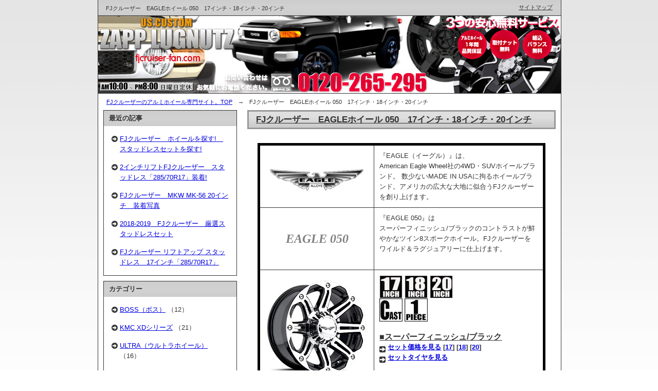

--- FILE ---
content_type: text/html
request_url: http://fjcruiser-fan.com/fjeagle-050171820-1.html
body_size: 4053
content:
<?xml version="1.0" encoding="UTF-8"?>
<!DOCTYPE html PUBLIC "-//W3C//DTD XHTML 1.0 Transitional//EN" "http://www.w3.org/TR/xhtml1/DTD/xhtml1-transitional.dtd">
<html xmlns="http://www.w3.org/1999/xhtml" xml:lang="ja" lang="ja" id="sixapart-standard">
<head>
<meta http-equiv="Content-Type" content="text/html; charset=UTF-8" />
<meta http-equiv="Content-Script-Type" content="text/javascript" />
<meta http-equiv="Content-Style-Type" content="text/css" />
<meta name="generator" content="Movable Type 4.261" />
<link rel="stylesheet" href="http://fjcruiser-fan.com/styles.css" type="text/css" media="screen,tv,print" />
<meta name="keywords" content="ＦＪクルーザー,ホイール,17インチ,18インチ,20インチ" />


<meta name="description" content="「FJクルーザー　EAGLEホイール 050　17インチ・18インチ・20インチ」のページです。「FJクルーザーのアルミホイール専門サイト。より」" />

<link rel="alternate" type="application/atom+xml" title="Atom" href="http://fjcruiser-fan.com/atom.xml" />
<link rel="alternate" type="application/rss+xml" title="RSS" href="http://fjcruiser-fan.com/rss.xml" />


<title>FJクルーザー　EAGLEホイール 050　17インチ・18インチ・20インチ | FJクルーザーのアルミホイール専門サイト。</title>





<link rel="prev" href="http://fjcruiser-fan.com/fjeagle01820-1.html" title="FJクルーザー　EAGLEホイール　018　20インチ" />
<link rel="next" href="http://fjcruiser-fan.com/post-29.html" title="FJクルーザー　EAGLEホイール一覧" />



<script type="text/javascript" src="http://fjcruiser-fan.com/mt.js"></script>


</head>
<body>
<div id="container">
<h1>FJクルーザー　EAGLEホイール 050　17インチ・18インチ・20インチ</h1>




<!--▼メインコンテンツ-->
<div id="main">

<!--▽メインコンテンツ-->
<div id="main-contents">
<h2 id="a000157"><a href="http://fjcruiser-fan.com/fjeagle-050171820-1.html">FJクルーザー　EAGLEホイール 050　17インチ・18インチ・20インチ</a></h2>
<div class="contents">


<table bordercolor="#000000" height="400" width="560" border="5">
<tbody>
<tr>
<td width="200" height="100"><img src="http://fjcruiser-fan.com/EAGLE-NEW-200x100.jpg" alt="MKW"></td>
<td width="400" height="100">
『EAGLE（イーグル）』は、<br /> American Eagle Wheel社の4WD・SUVホイールブランド。
数少ないMADE IN USAに拘るホイールブランド。アメリカの広大な大地に似合うFJクルーザーを創り上げます。
</td>
<tr>
<td width="200" height="30">
<center><p><i><br /><br><span class="b">
<font face="ＭＳ Ｐゴシック,Osaka" size="5" color="gray" >EAGLE 050</font></span></i>
</p></center>
</td>

<td width="400" height="100">
<p>『EAGLE 050』は<br/>スーパーフィニッシュ/ブラックのコントラストが鮮やかなツイン8スポークホイール。FJクルーザーをワイルド＆ラグジュアリーに仕上げます。
<p></p></td></tr>
<tr>
<td width="200" height="200">
<img src="http://fjcruiser-fan.com/050-BM-200.jpg" alt="EAGLE 050"></td>
<td width="400" height="200">


<img src="http://fjcruiser-fan.com/17INCH.gif" alt="17ｲﾝﾁ">
<img src="http://fjcruiser-fan.com/18INCH.gif" alt="18ｲﾝﾁ">
<img src="http://fjcruiser-fan.com/20INCH.gif" alt="20ｲﾝﾁ"><br>
<img src="http://fjcruiser-fan.com/CAST.gif" alt="cast">
<img src="http://fjcruiser-fan.com/1P.gif" alt="1P"><br><br><span class="b"><span class="big"><span class="underline">
■スーパーフィニッシュ/ブラック</span></span><br />
<img src="http://fjcruiser-fan.com/icon-menu02-r-black.gif" />
<a href="http://fjcruiser-fan.com/fj-171820.html#price17">セット価格を見る</a>
[<a href="http://fjcruiser-fan.com/fj-171820.html#price17">17</a>]
[<a href="http://fjcruiser-fan.com/fj-171820.html#price18">18</a>]
[<a href="http://fjcruiser-fan.com/fj-171820.html#price20">20</a>]<br />
<img src="http://fjcruiser-fan.com/icon-menu02-r-black.gif" />
<a href="http://fjcruiser-fan.com/fj-171820.html#tire">セットタイヤを見る</a>
</td></tr></tbody></table>

<hr />

<!--●問い合わせ●-->

<table width="560" border="5" ><tbody><tr><td colSpan="2"><span class="big">
FJクルーザーのタイヤホイールの事なら何でも<br />お気軽にお問い合わせ下さい。</span><div class="link-next"><a href="http://my.formman.com/form/pc/CpMLsf952t0GVIWZ/" rel="nofollow" target="_blank">お問い合わせはこちらから</a></div></td></tr></tbody></table>

<hr />

<!--●業販●-->

<table width="560" border="5" ><tbody><tr><td colSpan="2"><span class="big"><p>
業者様へ<br />
</span></p><div class="link-next"><a href="http://my.formman.com/form/pc/Nx0W79YhlXQgARWF/" target="_blank">
業販のお問い合わせはこちらから</a></div></td></tr></tbody></table>

<hr />


</div>

<div class="contents" id="more">


</div>




<div class="contents al-r">

</div>




</div>
<!--△メインコンテンツ-->

<!--▽サイドバー-->
<div id="sidebar">






<!--最近のエントリーエリア-->
<div class="menu-mtwp">
<div class="title"><p>最近の記事</p></div>
<ul>
<li><a href="http://fjcruiser-fan.com/-fj-10.html">FJクルーザー　ホイールを探す!　スタッドレスセットを探す!</a></li>
<li><a href="http://fjcruiser-fan.com/post-35.html">2インチリフトFJクルーザー　スタッドレス「285/70R17」装着!</a></li>
<li><a href="http://fjcruiser-fan.com/cat9/post-38.html">FJクルーザー　MKW MK-56 20インチ　装着写真</a></li>
<li><a href="http://fjcruiser-fan.com/post-36.html">2018-2019　FJクルーザー　厳選スタッドレスセット</a></li>
<li><a href="http://fjcruiser-fan.com/-fj-6.html">FJクルーザー リフトアップ スタッドレス　17インチ「285/70R17」</a></li>

</ul>
</div>
<!--/最近のエントリーエリア-->




<!--カテゴリーエリア-->

<div class="menu-mtwp">
<div class="title"><p>カテゴリー</p></div>
<ul>
<li><a href="http://fjcruiser-fan.com/boss/" title="">BOSS（ボス）</a>
（12）</li>


<li><a href="http://fjcruiser-fan.com/xdkmc-xd-series/" title="">KMC XDシリーズ</a>
（21）</li>


<li><a href="http://fjcruiser-fan.com/ultra/" title="">ULTRA（ウルトラホイール）</a>
（16）</li>


<li><a href="http://fjcruiser-fan.com/worx/" title="">WORX（ウルトラワークス）</a>
（4）</li>


<li><a href="http://fjcruiser-fan.com/xtreme/" title="">XTREME（ウルトラエクストリーム）</a>
（6）</li>


<li><a href="http://fjcruiser-fan.com/17inch/" title="">アルミホイール　17インチ</a>
（1）</li>


<li><a href="http://fjcruiser-fan.com/1818inch/" title="">アルミホイール　18インチ</a>
（1）</li>


<li><a href="http://fjcruiser-fan.com/20/" title="">アルミホイール　20インチ</a>
（1）</li>


<li><a href="http://fjcruiser-fan.com/22/" title="">アルミホイール　22インチ</a>
（1）</li>


<li><a href="http://fjcruiser-fan.com/cat18/" title="">アルミホイールをインチから探す</a>
（1）</li>


<li><a href="http://fjcruiser-fan.com/cat21/" title="">アルミホイールを装着写真から探す</a>
（1）</li>


<li><a href="http://fjcruiser-fan.com/cat5/" title="">アルミホイール一覧</a>
（4）</li>


<li><a href="http://fjcruiser-fan.com/cat9/" title="">アルミホイール装着写真</a>
（13）</li>


<li><a href="http://fjcruiser-fan.com/cat12/" title="">クロームメッキのお手入れについて</a>
（1）</li>


<li><a href="http://fjcruiser-fan.com/cat1/" title="">コラム</a>
（13）</li>


<li><a href="http://fjcruiser-fan.com/cat8/" title="">スタッドレスタイヤ</a>
（1）</li>


<li><a href="http://fjcruiser-fan.com/cat20/" title="">セットタイヤ</a>
（1）</li>


<li><a href="http://fjcruiser-fan.com/1/" title="">ホイール1年間品質保証</a>
（1）</li>


<li><a href="http://fjcruiser-fan.com/cat11/" title="">ホイール取扱説明書</a>
（1）</li>


<li><a href="http://fjcruiser-fan.com/cat23/" title="">人気ホイールランキング</a>
（1）</li>


<li><a href="http://fjcruiser-fan.com/cat19/" title="">純正タイヤ/ホイールサイズ</a>
（1）</li>


<li><a href="http://fjcruiser-fan.com/cat10/" title="">通販の法規に基づく表記</a>
（1）</li>

</ul>


</div>

<!--/カテゴリーエリア-->


<!--コンテンツ-->

<div class="menu">
<div class="title"><p>お問い合わせ</p></div>
<div class="link-next"><a href="http://my.formman.com/form/pc/CpMLsf952t0GVIWZ/" rel="nofollow" target="_blank">商品のお問い合わせ、ご相談はこちらから</a></div>

<div class="link-next"><a href="http://my.formman.com/form/pc/Nx0W79YhlXQgARWF/" rel="nofollow" target="_blank">業販のお問い合わせ、ご相談はこちらから</a></div>



</div>
<!--/コンテンツ-->






<!--プロフィール-->
<div class="menu">
<div class="title"><p>プロフィール</p></div>
<p class="al-c"><a href="http://fjcruiser-fan.com/profile/"><img src="http://fjcruiser-fan.com/images/zapplogo.jpg" alt="プロフィール画像" /></a></p>
<p>
Fjクルーザーのアルミホイール専門サイトです。<br />
運営しているのはアメ車のホイール界のカリスマ、ザップラグナッツです。<br />
本場のドレスアップを提供するために、アメリカにスタッフを置き、最新の商品と情報を提供しています。<br />
</p>
</div>
<!--/プロフィール-->




<!--コンテンツ-->
<div class="contents">
<p>
本当のアメリカンの空気、感じを届けたい。<br />
日本で売っているホイールの大半は、なんかパッとしないデザイン…<br />
どう見ても、アメリカのアルミホイールはデザインがかっこいいのです。<br />
でも、個人でアルミホイールをアメリカから取り寄せるとなると、様々な壁が有ります。<br />
そこで、デザインの優れたアメリカのアルミホイールに、国産レベルの安全性をプラスしてお届けすることが、ザップラグナッツの使命と考えています。<br />
あなたの素敵なカーライフのお役に立てれば幸いです。




</p>
</div>
<!--/コンテンツ-->






</div>

<!--△サイドバー-->

<!--▽フッター-->
<div id="footer">



<!--copyright-->
<div id="copyright">
Copyright (C) Fjクルーザーのアルミホイール All Rights Reserved.<br />
※当サイトのテキスト・画像等すべての転載転用、商用販売を固く禁じます。
</div>
<!--copyright-->
</div>


<!--△フッター-->

</div>
<!--▲メインコンテンツ-->

<!--▼ヘッダ-->
<div id="header-logo">
<a href="http://fjcruiser-fan.com/"><img src="http://fjcruiser-fan.com/images/clickable.gif" width="300" height="110" alt="ロゴ" /></a>

</div>
<!--▲ヘッダ-->

<!--▼TOPメニュー-->
<div id="header">
<ul id="top-menu">
<li><a href="http://fjcruiser-fan.com/sitemap.html">サイトマップ</a></li>
</ul>
</div>
<!--▲TOPメニュー-->


<!--▼ナビ-->
<div id="navi"><p>
<a href="http://fjcruiser-fan.com/">FJクルーザーのアルミホイール専門サイト。TOP</a>　→　FJクルーザー　EAGLEホイール 050　17インチ・18インチ・20インチ
</p></div>
<!--▲ナビ-->

</div>
<!--/container-->
<script type="text/javascript">var gaJsHost = (("https:" == document.location.protocol) ? "https://ssl." : "http://www.");document.write(unescape("%3Cscript src='" + gaJsHost + "google-analytics.com/ga.js' type='text/javascript'%3E%3C/script%3E"));</script><script type="text/javascript">try {var pageTracker = _gat._getTracker("UA-10785737-1");pageTracker._trackPageview();} catch(err) {}</script>
</body>
</html>




--- FILE ---
content_type: text/css
request_url: http://fjcruiser-fan.com/styles.css
body_size: 50
content:
@charset "UTF-8";
@import "css/style_import.css";

--- FILE ---
content_type: text/css
request_url: http://fjcruiser-fan.com/css/style_import.css
body_size: 179
content:
@charset "UTF-8";

/*初期化用*/
@import "common.css";

/*デザイン用*/
@import "white07-g2.css";

/*印刷用*/
@import "print.css";

/*拡張用*/
@import "advanced.css";

--- FILE ---
content_type: text/css
request_url: http://fjcruiser-fan.com/css/white07-g2.css
body_size: 4131
content:
@media all{
/*--------------------------------------------------------
1、total設定
-------------------------------------------------------*/

/*背景画像設定*/
body{
	margin: 0;
	background: url(../images/bg/bg01-white.jpg) #fff center top repeat-x fixed;
	text-align: center;
}

/*
初期設定の背景：background: url(../images/bg/bg02-white.jpg) #fff center top repeat-x fixed;
任意の画像の背景：background: url(../images/bg/bg-photo.jpg) left top repeat fixed;
単色の背景：background: #000;
*/


/*文字設定*/
body,pre{
	font-family: 'ヒラギノ角ゴ Pro W3','Hiragino Kaku Gothic Pro','メイリオ',Meiryo,'ＭＳ Ｐゴシック',sans-serif;
	font-size: 90%;
	line-height: 1.4em;
	color: #333;
}

pre{
	font-size: 100%;
	white-space: pre-wrap;
	word-wrap: break-word;
	white-space: -pre-wrap;
	white-space: -o-pre-wrap;
	white-space: -moz-pre-wrap;
}


/*リンク色*/
a{ text-decoration: underline; }
a:link{ color: #0000dd; }
a:visited{ color: #0000dd; }
a:hover{ color: #cc6600; }


/*--------------------------------------------------------
2、hタグ
--------------------------------------------------------*/

h1{
	z-index: 1;
	position: absolute;
	margin: 7px 0 0 16px;
	font-size: 8.5pt;
	line-height: 18px;
	color: #333;
}


h2,h2.p1{
	clear: both;
	margin: 0 0 1.0em 0;
	padding: 0.2em 14px;
	border: 3px solid #999;
	background: url(../images/bg-h2/bg01-h2-white.jpg) left center repeat-x;
	font-size: 1.2em;
	font-weight: bold;
	line-height: 1.4em;
	color: #333;
}


h2 a,h2.p1 a{ text-decoration: underline; }
h2 a:link,h2.p1 a:link{ color: #333; }
h2 a:visited,h2.p1 a:visited{ color: #333; }
h2 a:hover,h2.p1 a:hover{ color: #cc6600; }


/*h2のパターン2*/
h2.p2{
	padding: 0.6em 40px;
	background: url(../images/bg-h2/bg02-h2-white.jpg) left center repeat-x;
	font-size: 1.4em;
	color: #333;
}

/*h2のパターン3*/
h2.p3{
	background: url(../images/bg-h2/bg03-h2-white.jpg) left center repeat-x;
}

/*h2のパターン4*/
h2.p4{
	border: 0;
	background: url(../images/bg-h2/bg04-h2-white.jpg) left bottom repeat-x;
	color: #333;
}


h3{
	clear: both;
	margin: 0 10px 1.0em 10px;
	padding: 0.3em 10px 0.3em 20px;
	border: 1px solid #7070ba;
	background: url(../images/bg-h3/bg-h3-white.jpg) left bottom repeat-x;
	font-size: 1.1em;
	font-weight: bold;
	line-height: 1.4em;
	text-align: left;
	color: #333;
}


h4{
	clear: both;
	margin: 1.0em 0;
	padding: 0.3em 10px;
	border: 1px dotted #7070ba;
	font-size: 1.1em;
	font-weight: bold;
	line-height: 1.4em;
	text-align: left;
	color: #333;
}


/*--------------------------------------------------------
3、サイト全体の配置＆横幅
--------------------------------------------------------*/

/*サイト全体をセンタリング*/
div#container{
	margin: 0 auto;
	text-align: left;
}

/*左右の枠線*/
div#header,
div#header-logo,
div#navi,
div#main{
	border-left: 1px solid #333;
	border-right: 1px solid #333;
}


/*■サイト全体の横幅*/
div#container,
div#header,
div#header-logo,
div#navi,
div#main{
	width: 900px;
	_width: 902px;/*IE6用（「全体」+「2px」）*/
}


/*■トップメニュー帯の横幅（「全体」-「16px」）*/
div#header #top-menu{ width: 884px; }


/*■サイドバーの横幅*/
div#sidebar{ width: 280px; }

div#sidebar .menu,
div#sidebar .menu-mtwp,
div#sidebar .contents{
	width: 258px;/*「サイドバー」-「22px」*/
	_width: 260px;/*IE6用（「サイドバー」-「20px」）*/
}

/*■本文の横幅*/
div#main-contents{
	width: 600px;/*「全体」-「サイドバー」-「20px」*/
	_width: 620px;/*IE6用（「全体」-「サイドバー」）*/
}


/*--------------------------------------------------------
4-1、エリアの設定「最上部ヘッダー帯」
--------------------------------------------------------*/

div#header{
	height: 30px;
	background: center url(../images/bg-sub/bg-sub-white.jpg);
}

div#header #top-menu{
	position: absolute;
	top: 5px;
	text-align: right;
}

div#header #top-menu li{
	display: inline;
	font-size: 8.5pt;
	line-height: 14pt;
}


/*リンク色*/
div#header #top-menu li{ color: #333; }
div#header #top-menu li a:link{ color: #333; }
div#header #top-menu li a:visited{ color: #333; }
div#header #top-menu li a:hover{ color: #cc6600; }


/*--------------------------------------------------------
4-2、エリアの設定「ヘッダーロゴ」
--------------------------------------------------------*/

div#header-logo{
	z-index: 1;
	position: absolute;
	top: 30px;
	height: 150px;/*■ロゴの高さ*/
	border-top: 1px solid #333;
	border-bottom: 1px solid #333;
	background: url(../images/logo/logo07-white.jpg);
	text-align: left;
}


/*ロゴテキスト*/
p#logo-text{
	position: absolute;
	top: 40px;/*■縦位置*/
	left: 18px;
	font-size: 24pt;
	font-weight: bold;
	line-height: 1.1em;
	letter-spacing: -0.5pt;
}

/*サブテキスト*/
p#sub-text{
	position: absolute;
	top: 80px;/*■縦位置*/
	left: 18px;
	font-size: 10pt;
	font-weight: bold;
	line-height: 12pt;
	letter-spacing: -0.5pt;
}

/*ロゴテキスト＆サブテキストの文字色＆リンク文字色*/
p#logo-text,
p#sub-text{ color: #333; }
p#logo-text a{ text-decoration: none; }
p#logo-text a:link{ color: #333; }
p#logo-text a:visited{ color: #333; }
p#logo-text a:hover{ color: #990000; }


/*ヘッダー右側文章*/
div#header-text{
	position: absolute;
	top: 40px;/*■縦位置*/
	right: 20px;
	width: 400px;
	font-size: 9pt;
	line-height: 14pt;
	text-align: right;
	color: #333;
}


/*--------------------------------------------------------
4-3、エリアの設定「パン屑ナビ」
--------------------------------------------------------*/

div#navi{
	position: absolute;
	top: 180px;/*■縦位置*/
	height: 34px;
	background: #fff;
}

div#navi p{
	margin: 9px 0 0 16px;
	font-size: 8.5pt;
	line-height: 14pt;
}


/*--------------------------------------------------------
4-4、エリアの設定「コンテンツ全体」
--------------------------------------------------------*/

div#main{
	position: absolute;
	top: 214px;/*■縦位置*/
	overflow: hidden;
	background: #fff;
	text-align: left;
}


/*--------------------------------------------------------
4-5、エリアの設定「サイドバー」
--------------------------------------------------------*/

div#sidebar{
	display: inline;
	float: left;
	overflow: hidden;
}


/*サイドバー内のPタグ*/
div#sidebar p{
	margin: 15px;
	font-size: 90%;
}


/*サイドバーの枠線＆マージン*/
div#sidebar .menu,
div#sidebar .menu-mtwp,
div#sidebar .contents{
	margin: 0 0 10px 10px;
	border: 1px solid #333;
}


/*サイドバーのタイトル帯の背景色*/
div#sidebar .title{
	background: url(../images/bg-sub/bg-sub-white.jpg) left center;
}

/*サイドバーのタイトル帯の文字色*/
div#sidebar .title p{
	margin: 0 10px;
	padding: 5px 0;
	font-weight: bold;
	color: #333;
}

div#sidebar .title p a{ text-decoration: none; }
div#sidebar .title p a:link{ color: #333; }
div#sidebar .title p a:visited{ color: #333; }
div#sidebar .title p a:hover{ color: #990000; }

div#sidebar .title p img{
	vertical-align: middle!important;
}


/*親メニューリスト*/
div#sidebar ul{ margin: 5px 15px; }
div#sidebar li{
	list-style-type: none;
	list-style-position: outside;
	margin: 15px 0;
	padding-left: 16px;
	background: url(../images/icon/icon-menu01-r-black.gif) 0 3px no-repeat;
	font-size: 105%;
	font-weight: bold;
}

/*子メニューリスト*/
div#sidebar ul.sub{ margin: 10px 0 20px 0; }
div#sidebar ul.sub li{
	margin: 10px 0;
	background: url(../images/icon/icon-menu10-black.gif) 0 3px no-repeat;
	font-size: 90%;
	font-weight: normal;
}

/*ランキングリスト*/
div#sidebar ul.ranking li{
	margin-bottom: 20px;
	padding: 0;
	border-bottom: 1px dotted #333;
	background: none;
	font-weight: normal;
}

div#sidebar ul.ranking li.end{ border: none; }
div#sidebar ul.ranking p{ margin: 10px 0; }


.no1,.no2,.no3,.no4,.no5,.no6,.no7,.no8,.no9,.no10{
	height: 24px!important;
	padding: 5px 0 0 30px!important;
}


/*ベスト3は赤文字*/
.no1,.no2,.no3{
	font-size: 1.2em!important;
	font-weight: bold!important;
	color: #ff0000!important;
}


/*王冠画像*/
.no1{ background: url(../images/icon/icon-rank01-01.gif) left top no-repeat; }
.no2{ background: url(../images/icon/icon-rank01-02.gif) left top no-repeat; }
.no3{ background: url(../images/icon/icon-rank01-03.gif) left top no-repeat; }
.no4{ background: url(../images/icon/icon-rank01-04.gif) left top no-repeat; }
.no5{ background: url(../images/icon/icon-rank01-05.gif) left top no-repeat; }
.no6{ background: url(../images/icon/icon-rank01-06.gif) left top no-repeat; }
.no7{ background: url(../images/icon/icon-rank01-07.gif) left top no-repeat; }
.no8{ background: url(../images/icon/icon-rank01-08.gif) left top no-repeat; }
.no9{ background: url(../images/icon/icon-rank01-09.gif) left top no-repeat; }
.no10{ background: url(../images/icon/icon-rank01-10.gif) left top no-repeat; }


/*MT＆WordPressで使用*/
div#sidebar .menu-mtwp li{
	font-size: 90%;
	font-weight: normal;
	background: url(../images/icon/icon-menu01-r-black.gif) 0 4px no-repeat;
}

div#sidebar .menu-mtwp li ul{ margin: 10px 0 20px 0; }
div#sidebar .menu-mtwp li ul li{
	margin: 10px 0;
	background: url(../images/icon/icon-menu10-black.gif) 0 3px no-repeat;
	font-size: 90%;
	font-weight: normal;
}


/*--------------------------------------------------------
4-6、エリア設定「本文」
--------------------------------------------------------*/

div#main-contents{
	display: inline;
	float: right;
	overflow: hidden;
	padding: 0 10px;
}


/*本文内のPタグ*/
div#main-contents p{
	margin-bottom: 1.2em;
	padding: 0;
}


/*本文内の線*/
div#main-contents hr{
	clear: both;
	margin: 0.5em 0 1.7em;
	_margin: 0 0 1.2em;
	padding: 0px;
	font-size: 1.0em;
	line-height: 1.0em;
	color: #ccc;
}

*:first-child+html div#main-contents hr{ margin: 0 0 1.2em; }


/*コンテンツエリア*/
div#main-contents .contents{
	clear: both;
	overflow: auto;
	margin: 0;
	padding: 0px 20px 1.4em 20px;
}


/*コンテンツエリア2（インデント10px）*/
div#main-contents .contents2{
	clear: both;
	overflow: auto;
	margin: 0;
	padding: 0px 30px 1.4em 30px;
}


/*本文内のリストタグ--------------------------*/
div#main-contents ul,
div#main-contents ol{
	list-style-position: outside;
	margin: 0 10px 1.4em 10px;
}

div#main-contents ul{ list-style-type: disc; }
div#main-contents li{ line-height: 1.8em; }


/*最新情報のリストタグ--------------------------*/
div#main-contents ul.topics{
	list-style-type: none;
	list-style-position: outside;
	padding: 15px 15px 0 15px;
	border: 1px solid #999;
}

div#main-contents ul.topics li{
	margin-bottom: 1.2em;
	padding-bottom: 1.2em;
	border-bottom: 1px dotted #999;
	line-height: 1.4em!important;
}


/*チェックリスト用のリストタグ--------------------*/
div#main-contents ul.checklist{
	list-style-type: none;
	list-style-position: outside;
	padding: 15px;
	border: 1px solid #999;
}

div#main-contents ul.checklist li{
	padding-left: 24px;
	background: url(../images/icon/icon-check02-blue.gif) no-repeat 0 8px;
	line-height: 2.5em;
}


/*定義タグ-----------------------------------*/
div#main-contents dl{
	margin-bottom: 1.2em;
	padding: 0;
	border: 1px solid #777;
	border-top: none;
	background: #ddd;
}

div#main-contents dt{
	margin: 0;
	padding: 0.5em;
	border-top: 1px solid #777;
	border-bottom: 1px solid #777;
	font-weight: bold;
	color: #444;
}

div#main-contents dd{
	margin: 0;
	padding: 0.8em 1.0em;
	background: #fff;
}


/*引用エリア-----------------------------------*/
div#main-contents q,
div#main-contents blockquote{
	overflow: auto;
	margin: 0 10px 1.4em 10px;
	padding: 10px;
	border-top: 3px solid #ddd;
	border-bottom: 3px solid #ddd;
	background: #eee;
	color: #444;
}


/*戻る＆進むリンク--------------------------*/
.link-back,
.link-next{
	margin-top: 1.2em;
	font-size: 120%;
	font-weight: bold;
}

.link-back{ text-align: left; }
.link-next{ text-align: right; }

.link-next a,
.link-back a{
	padding-left: 15px;
}

/*矢印画像*/
.link-next a{ background: url(../images/icon/icon-menu01-r-black.gif) 0 3px no-repeat; }
.link-back a{ background: url(../images/icon/icon-menu01-l-black.gif) 0 3px no-repeat; }



/*サイドバーのメニュー設定をメインでも使用--------------*/
div#main-contents .menu{
	margin: 0;
	border: 1px solid #333;
}

div#main-contents .menu .title{ background: url(../images/bg-sub/bg-sub-white.jpg) left center; }
div#main-contents .menu .title p{
	margin: 0 10px;
	padding: 5px 0;
	font-weight: bold;
	color: #333;
}

div#main-contents .menu ul,
div#main-contents .menu ol{
	margin: 5px 10px;
}

div#main-contents .menu ol{ padding-left: 15px!important; }

div#main-contents .menu li{
	list-style-position: outside;
	margin: 15px!important;
	line-height: 1.2em;
}

/*ランキングリスト*/
div#main-contents ul.ranking li{
	list-style-type: none;
	margin-bottom: 10px!important;
	padding-bottom: 10px;
	border-bottom: 1px dotted #333;
	background: none;
	font-weight: normal;
}

div#main-contents ul.ranking li.end{ border: none; }
div#main-contents ul.ranking p{	margin: 10px 0; }


/*表のデザイン----------------------------------------------*/
table{
	margin: 10px 0;
	font-size: 90%;
}

th,td{
	padding: 0.8em;
	border: 1px solid #333;
	vertical-align: top;
}

th{
	width: 28%;
	font-weight: bold;
}


/*タグ----------------------------------------------*/
ul.tag li{
	display: inline;
	margin-right: 15px;
}



/*--------------------------------------------------------
4-7、エリア設定「フッター」
--------------------------------------------------------*/

div#footer{
	clear: both;
	width: 100%;
	background: #fff;
	text-align: center;
}

div#footer hr{
	clear: both;
	margin: 0;
	padding: 0;
	color: #333;
}

div#footer .menu{ margin: 0.5em 0; }

div#footer .menu li{
	display: inline;
	margin: 0 1.0em;
	font-size: 90%;
	line-height: 14pt;
}

div#footer #copyright{
	clear: both;
	width: 100%;
	margin-top: 1.0em;
	padding: 1.0em 0;
	background: url(../images/bg-sub/bg-sub-white.jpg) left center;
	font-size: 10pt;
	line-height: 14pt;
	color: #333;
}

div#footer #copyright a{ text-decoration: underline; }
div#footer #copyright a:link{ color: #333; }
div#footer #copyright a:visited{ color: #333; }
div#footer #copyright a:hover{ color: #cc6600; }


div#footer address{ margin: 15px 0; }



/*--------------------------------------------------------
5、追加設定
--------------------------------------------------------*/

/*WordPressで使用*/
ol#commentlist ul{
	list-style-type: none!important;
	list-style-position: outside!important;
}

ol#commentlist{
	list-style-type: none!important;
	list-style-position: outside!important;
	margin-left: 0!important;
}

li.comment{
	padding: 10px 10px 0 10px;
	border-left: dotted 1px #ccc;
	margin: 20px 0;
	font-size: 10pt;
}

div.reply{
	padding-bottom: 10px!important;
}

div.reply.contents{
	width: 100%;
}

cite,span.says{
	vertical-align: bottom!important;
}

/*WordPressカレンダー*/
table#wp-calendar {
	width: 100%;
	_width: 90%;
	margin:0 auto;
}

#wp-calendar caption{
	text-align: center;
}

#wp-calendar th,#wp-calendar td{
	width: 14%;
	padding: 0!important;
	border: 0;
	margin: 0!important;
	font-size: 12px;
	text-align: center;
}



/*------------------------------------------------------------
　written＆copyright by Shigeoki Matsuo
-------------------------------------------------------------*/
}